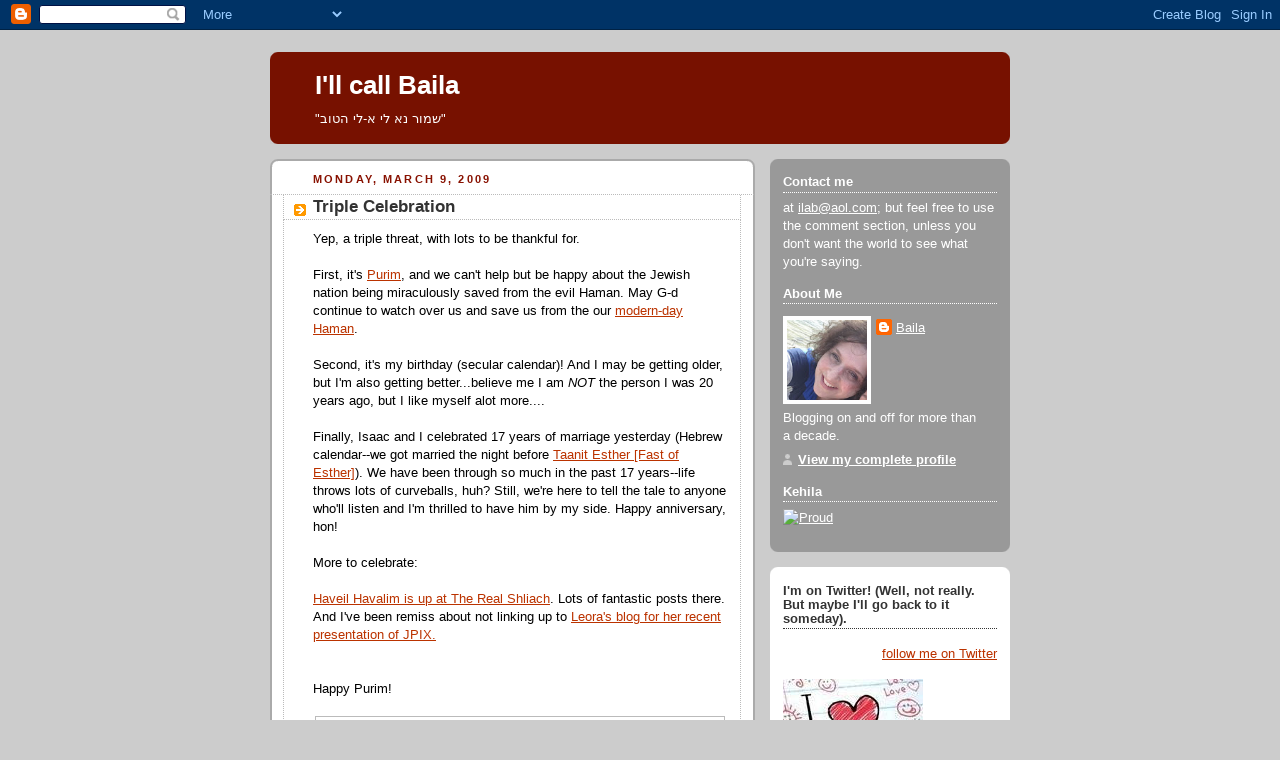

--- FILE ---
content_type: text/html; charset=UTF-8
request_url: https://illcallbaila.blogspot.com/2009/03/triple-celebration.html
body_size: 14793
content:
<!DOCTYPE html>
<html dir='ltr'>
<head>
<link href='https://www.blogger.com/static/v1/widgets/2944754296-widget_css_bundle.css' rel='stylesheet' type='text/css'/>
<meta content='text/html; charset=UTF-8' http-equiv='Content-Type'/>
<meta content='blogger' name='generator'/>
<link href='https://illcallbaila.blogspot.com/favicon.ico' rel='icon' type='image/x-icon'/>
<link href='http://illcallbaila.blogspot.com/2009/03/triple-celebration.html' rel='canonical'/>
<link rel="alternate" type="application/atom+xml" title="I&#39;ll call Baila - Atom" href="https://illcallbaila.blogspot.com/feeds/posts/default" />
<link rel="alternate" type="application/rss+xml" title="I&#39;ll call Baila - RSS" href="https://illcallbaila.blogspot.com/feeds/posts/default?alt=rss" />
<link rel="service.post" type="application/atom+xml" title="I&#39;ll call Baila - Atom" href="https://www.blogger.com/feeds/5763532437435602439/posts/default" />

<link rel="alternate" type="application/atom+xml" title="I&#39;ll call Baila - Atom" href="https://illcallbaila.blogspot.com/feeds/4745367378640812719/comments/default" />
<!--Can't find substitution for tag [blog.ieCssRetrofitLinks]-->
<link href='https://blogger.googleusercontent.com/img/b/R29vZ2xl/AVvXsEhhylJhhfPTsolJCWE2V7ssvQ2rUS9VON3pf5FZBNLZqEfDglycyz_-44WluRqYa_mpRgs0LMWTw4aNlBDgYzK-e78kMtk1KyrTGa4ycTq_gVWXkJmn715dI5vIBPhZ-YespDxHBKu373x9/s400/IMG_1442.JPG' rel='image_src'/>
<meta content='http://illcallbaila.blogspot.com/2009/03/triple-celebration.html' property='og:url'/>
<meta content='Triple Celebration' property='og:title'/>
<meta content='Yep, a triple threat, with lots to be thankful for. First, it&#39;s Purim , and we can&#39;t help but be happy about the Jewish nation being miracul...' property='og:description'/>
<meta content='https://blogger.googleusercontent.com/img/b/R29vZ2xl/AVvXsEhhylJhhfPTsolJCWE2V7ssvQ2rUS9VON3pf5FZBNLZqEfDglycyz_-44WluRqYa_mpRgs0LMWTw4aNlBDgYzK-e78kMtk1KyrTGa4ycTq_gVWXkJmn715dI5vIBPhZ-YespDxHBKu373x9/w1200-h630-p-k-no-nu/IMG_1442.JPG' property='og:image'/>
<title>I'll call Baila: Triple Celebration</title>
<style id='page-skin-1' type='text/css'><!--
/*
-----------------------------------------------
Blogger Template Style
Name:     Rounders 2
Date:     27 Feb 2004
Updated by: Blogger Team
----------------------------------------------- */
body {
background:#ccc;
margin:0;
text-align:center;
line-height: 1.5em;
font:x-small Trebuchet MS, Verdana, Arial, Sans-serif;
color:#000000;
font-size/* */:/**/small;
font-size: /**/small;
}
/* Page Structure
----------------------------------------------- */
/* The images which help create rounded corners depend on the
following widths and measurements. If you want to change
these measurements, the images will also need to change.
*/
#outer-wrapper {
width:740px;
margin:0 auto;
text-align:left;
font: normal normal 100% 'Trebuchet MS',Verdana,Arial,Sans-serif;
}
#main-wrap1 {
width:485px;
float:left;
background:#ffffff url("https://resources.blogblog.com/blogblog/data/rounders2/corners_main_bot.gif") no-repeat left bottom;
margin:15px 0 0;
padding:0 0 10px;
color:#000000;
font-size:97%;
line-height:1.5em;
word-wrap: break-word; /* fix for long text breaking sidebar float in IE */
overflow: hidden;     /* fix for long non-text content breaking IE sidebar float */
}
#main-wrap2 {
float:left;
width:100%;
background:url("https://resources.blogblog.com/blogblog/data/rounders2/corners_main_top.gif") no-repeat left top;
padding:10px 0 0;
}
#main {
background:url("https://resources.blogblog.com/blogblog/data/rounders2/rails_main.gif") repeat-y left;
padding:0;
width:485px;
}
#sidebar-wrap {
width:240px;
float:right;
margin:15px 0 0;
font-size:97%;
line-height:1.5em;
word-wrap: break-word; /* fix for long text breaking sidebar float in IE */
overflow: hidden;     /* fix for long non-text content breaking IE sidebar float */
}
.main .widget {
margin-top: 4px;
width: 468px;
padding: 0 13px;
}
.main .Blog {
margin: 0;
padding: 0;
width: 484px;
}
/* Links
----------------------------------------------- */
a:link {
color: #bb3300;
}
a:visited {
color: #cc6633;
}
a:hover {
color: #cc6633;
}
a img {
border-width:0;
}
/* Blog Header
----------------------------------------------- */
#header-wrapper {
background:#771100 url("https://resources.blogblog.com/blogblog/data/rounders2/corners_cap_top.gif") no-repeat left top;
margin-top:22px;
margin-right:0;
margin-bottom:0;
margin-left:0;
padding-top:8px;
padding-right:0;
padding-bottom:0;
padding-left:0;
color:#ffffff;
}
#header {
background:url("https://resources.blogblog.com/blogblog/data/rounders2/corners_cap_bot.gif") no-repeat left bottom;
padding:0 15px 8px;
}
#header h1 {
margin:0;
padding:10px 30px 5px;
line-height:1.2em;
font: normal bold 200% 'Trebuchet MS',Verdana,Arial,Sans-serif;
}
#header a,
#header a:visited {
text-decoration:none;
color: #ffffff;
}
#header .description {
margin:0;
padding:5px 30px 10px;
line-height:1.5em;
font: normal normal 100% 'Trebuchet MS',Verdana,Arial,Sans-serif;
}
/* Posts
----------------------------------------------- */
h2.date-header {
margin-top:0;
margin-right:28px;
margin-bottom:0;
margin-left:43px;
font-size:85%;
line-height:2em;
text-transform:uppercase;
letter-spacing:.2em;
color:#881100;
}
.post {
margin:.3em 0 25px;
padding:0 13px;
border:1px dotted #bbbbbb;
border-width:1px 0;
}
.post h3 {
margin:0;
line-height:1.5em;
background:url("https://resources.blogblog.com/blogblog/data/rounders2/icon_arrow.gif") no-repeat 10px .5em;
display:block;
border:1px dotted #bbbbbb;
border-width:0 1px 1px;
padding-top:2px;
padding-right:14px;
padding-bottom:2px;
padding-left:29px;
color: #333333;
font: normal bold 135% 'Trebuchet MS',Verdana,Arial,Sans-serif;
}
.post h3 a, .post h3 a:visited {
text-decoration:none;
color: #333333;
}
a.title-link:hover {
background-color: #bbbbbb;
color: #000000;
}
.post-body {
border:1px dotted #bbbbbb;
border-width:0 1px 1px;
border-bottom-color:#ffffff;
padding-top:10px;
padding-right:14px;
padding-bottom:1px;
padding-left:29px;
}
html>body .post-body {
border-bottom-width:0;
}
.post-body {
margin:0 0 .75em;
}
.post-body blockquote {
line-height:1.3em;
}
.post-footer {
background: #eee;
margin:0;
padding-top:2px;
padding-right:14px;
padding-bottom:2px;
padding-left:29px;
border:1px dotted #bbbbbb;
border-width:1px;
font-size:100%;
line-height:1.5em;
color: #666;
}
/*
The first line of the post footer might only have floated text, so we need to give it a height.
The height comes from the post-footer line-height
*/
.post-footer-line-1 {
min-height:1.5em;
_height:1.5em;
}
.post-footer p {
margin: 0;
}
html>body .post-footer {
border-bottom-color:transparent;
}
.uncustomized-post-template .post-footer {
text-align: right;
}
.uncustomized-post-template .post-author,
.uncustomized-post-template .post-timestamp {
display: block;
float: left;
text-align:left;
margin-right: 4px;
}
.post-footer a {
color: #bb3300;
}
.post-footer a:hover {
color: #cc6633;
}
a.comment-link {
/* IE5.0/Win doesn't apply padding to inline elements,
so we hide these two declarations from it */
background/* */:/**/url("https://resources.blogblog.com/blogblog/data/rounders/icon_comment_left.gif") no-repeat left 45%;
padding-left:14px;
}
html>body a.comment-link {
/* Respecified, for IE5/Mac's benefit */
background:url("https://resources.blogblog.com/blogblog/data/rounders2/icon_comment_left.gif") no-repeat left 45%;
padding-left:14px;
}
.post img, table.tr-caption-container {
margin-top:0;
margin-right:0;
margin-bottom:5px;
margin-left:0;
padding:4px;
border:1px solid #bbbbbb;
}
.tr-caption-container img {
border: none;
margin: 0;
padding: 0;
}
blockquote {
margin:.75em 0;
border:1px dotted #bbbbbb;
border-width:1px 0;
padding:5px 15px;
color: #881100;
}
.post blockquote p {
margin:.5em 0;
}
#blog-pager-newer-link {
float: left;
margin-left: 13px;
}
#blog-pager-older-link {
float: right;
margin-right: 13px;
}
#blog-pager {
text-align: center;
}
.feed-links {
clear: both;
line-height: 2.5em;
margin-left: 13px;
}
/* Comments
----------------------------------------------- */
#comments {
margin:-25px 13px 0;
border:1px dotted #bbbbbb;
border-width:0 1px 1px;
padding-top:20px;
padding-right:0;
padding-bottom:15px;
padding-left:0;
}
#comments h4 {
margin:0 0 10px;
padding-top:0;
padding-right:14px;
padding-bottom:2px;
padding-left:29px;
border-bottom:1px dotted #bbbbbb;
font-size:120%;
line-height:1.4em;
color:#333333;
}
#comments-block {
margin-top:0;
margin-right:15px;
margin-bottom:0;
margin-left:9px;
}
.comment-author {
background:url("https://resources.blogblog.com/blogblog/data/rounders2/icon_comment_left.gif") no-repeat 2px .3em;
margin:.5em 0;
padding-top:0;
padding-right:0;
padding-bottom:0;
padding-left:20px;
font-weight:bold;
}
.comment-body {
margin:0 0 1.25em;
padding-top:0;
padding-right:0;
padding-bottom:0;
padding-left:20px;
}
.comment-body p {
margin:0 0 .5em;
}
.comment-footer {
margin:0 0 .5em;
padding-top:0;
padding-right:0;
padding-bottom:.75em;
padding-left:20px;
}
.comment-footer a:link {
color: #000000;
}
.deleted-comment {
font-style:italic;
color:gray;
}
.comment-form {
padding-left:20px;
padding-right:5px;
}
#comments .comment-form h4 {
padding-left:0px;
}
/* Profile
----------------------------------------------- */
.profile-img {
float: left;
margin-top: 5px;
margin-right: 5px;
margin-bottom: 5px;
margin-left: 0;
border: 4px solid #ffffff;
}
.profile-datablock {
margin-top:0;
margin-right:15px;
margin-bottom:.5em;
margin-left:0;
padding-top:8px;
}
.profile-link {
background:url("https://resources.blogblog.com/blogblog/data/rounders2/icon_profile_left.gif") no-repeat left .1em;
padding-left:15px;
font-weight:bold;
}
.profile-textblock {
clear: both;
margin: 0;
}
.sidebar .clear, .main .widget .clear {
clear: both;
}
#sidebartop-wrap {
background:#999999 url("https://resources.blogblog.com/blogblog/data/rounders2/corners_prof_bot.gif") no-repeat left bottom;
margin:0px 0px 15px;
padding:0px 0px 10px;
color:#ffffff;
}
#sidebartop-wrap2 {
background:url("https://resources.blogblog.com/blogblog/data/rounders2/corners_prof_top.gif") no-repeat left top;
padding: 10px 0 0;
margin:0;
border-width:0;
}
#sidebartop h2 {
line-height:1.5em;
color:#ffffff;
border-bottom: 1px dotted #ffffff;
margin-bottom: 0.5em;
font: normal bold 100% 'Trebuchet MS',Verdana,Arial,Sans-serif;
}
#sidebartop a {
color: #ffffff;
}
#sidebartop a:hover {
color: #dddddd;
}
#sidebartop a:visited {
color: #dddddd;
}
/* Sidebar Boxes
----------------------------------------------- */
.sidebar .widget {
margin:.5em 13px 1.25em;
padding:0 0px;
}
.widget-content {
margin-top: 0.5em;
}
#sidebarbottom-wrap1 {
background:#ffffff url("https://resources.blogblog.com/blogblog/data/rounders2/corners_side_top.gif") no-repeat left top;
margin:0 0 15px;
padding:10px 0 0;
color: #000000;
}
#sidebarbottom-wrap2 {
background:url("https://resources.blogblog.com/blogblog/data/rounders2/corners_side_bot.gif") no-repeat left bottom;
padding:0 0 8px;
}
.sidebar h2 {
margin:0;
padding:0 0 .2em;
line-height:1.5em;
font:normal bold 100% 'Trebuchet MS',Verdana,Arial,Sans-serif;
}
.sidebar ul {
list-style:none;
margin:0 0 1.25em;
padding:0;
}
.sidebar ul li {
background:url("https://resources.blogblog.com/blogblog/data/rounders2/icon_arrow_sm.gif") no-repeat 2px .25em;
margin:0;
padding-top:0;
padding-right:0;
padding-bottom:3px;
padding-left:16px;
margin-bottom:3px;
border-bottom:1px dotted #bbbbbb;
line-height:1.4em;
}
.sidebar p {
margin:0 0 .6em;
}
#sidebar h2 {
color: #333333;
border-bottom: 1px dotted #333333;
}
/* Footer
----------------------------------------------- */
#footer-wrap1 {
clear:both;
margin:0 0 10px;
padding:15px 0 0;
}
#footer-wrap2 {
background:#771100 url("https://resources.blogblog.com/blogblog/data/rounders2/corners_cap_top.gif") no-repeat left top;
color:#ffffff;
}
#footer {
background:url("https://resources.blogblog.com/blogblog/data/rounders2/corners_cap_bot.gif") no-repeat left bottom;
padding:8px 15px;
}
#footer hr {display:none;}
#footer p {margin:0;}
#footer a {color:#ffffff;}
#footer .widget-content {
margin:0;
}
/** Page structure tweaks for layout editor wireframe */
body#layout #main-wrap1,
body#layout #sidebar-wrap,
body#layout #header-wrapper {
margin-top: 0;
}
body#layout #header, body#layout #header-wrapper,
body#layout #outer-wrapper {
margin-left:0,
margin-right: 0;
padding: 0;
}
body#layout #outer-wrapper {
width: 730px;
}
body#layout #footer-wrap1 {
padding-top: 0;
}

--></style>
<link href='https://www.blogger.com/dyn-css/authorization.css?targetBlogID=5763532437435602439&amp;zx=f1e9f844-e6a3-4f3a-9446-1737678aa471' media='none' onload='if(media!=&#39;all&#39;)media=&#39;all&#39;' rel='stylesheet'/><noscript><link href='https://www.blogger.com/dyn-css/authorization.css?targetBlogID=5763532437435602439&amp;zx=f1e9f844-e6a3-4f3a-9446-1737678aa471' rel='stylesheet'/></noscript>
<meta name='google-adsense-platform-account' content='ca-host-pub-1556223355139109'/>
<meta name='google-adsense-platform-domain' content='blogspot.com'/>

</head>
<body>
<div class='navbar section' id='navbar'><div class='widget Navbar' data-version='1' id='Navbar1'><script type="text/javascript">
    function setAttributeOnload(object, attribute, val) {
      if(window.addEventListener) {
        window.addEventListener('load',
          function(){ object[attribute] = val; }, false);
      } else {
        window.attachEvent('onload', function(){ object[attribute] = val; });
      }
    }
  </script>
<div id="navbar-iframe-container"></div>
<script type="text/javascript" src="https://apis.google.com/js/platform.js"></script>
<script type="text/javascript">
      gapi.load("gapi.iframes:gapi.iframes.style.bubble", function() {
        if (gapi.iframes && gapi.iframes.getContext) {
          gapi.iframes.getContext().openChild({
              url: 'https://www.blogger.com/navbar/5763532437435602439?po\x3d4745367378640812719\x26origin\x3dhttps://illcallbaila.blogspot.com',
              where: document.getElementById("navbar-iframe-container"),
              id: "navbar-iframe"
          });
        }
      });
    </script><script type="text/javascript">
(function() {
var script = document.createElement('script');
script.type = 'text/javascript';
script.src = '//pagead2.googlesyndication.com/pagead/js/google_top_exp.js';
var head = document.getElementsByTagName('head')[0];
if (head) {
head.appendChild(script);
}})();
</script>
</div></div>
<div id='outer-wrapper'>
<div id='header-wrapper'>
<div class='header section' id='header'><div class='widget Header' data-version='1' id='Header1'>
<div id='header-inner'>
<div class='titlewrapper'>
<h1 class='title'>
<a href='https://illcallbaila.blogspot.com/'>
I'll call Baila
</a>
</h1>
</div>
<div class='descriptionwrapper'>
<p class='description'><span>"שמור נא לי א-לי הטוב"</span></p>
</div>
</div>
</div></div>
</div>
<div id='crosscol-wrapper' style='text-align:center'>
<div class='crosscol no-items section' id='crosscol'></div>
</div>
<div id='main-wrap1'><div id='main-wrap2'>
<div class='main section' id='main'><div class='widget Blog' data-version='1' id='Blog1'>
<div class='blog-posts hfeed'>

          <div class="date-outer">
        
<h2 class='date-header'><span>Monday, March 9, 2009</span></h2>

          <div class="date-posts">
        
<div class='post-outer'>
<div class='post hentry uncustomized-post-template' itemprop='blogPost' itemscope='itemscope' itemtype='http://schema.org/BlogPosting'>
<meta content='https://blogger.googleusercontent.com/img/b/R29vZ2xl/AVvXsEhhylJhhfPTsolJCWE2V7ssvQ2rUS9VON3pf5FZBNLZqEfDglycyz_-44WluRqYa_mpRgs0LMWTw4aNlBDgYzK-e78kMtk1KyrTGa4ycTq_gVWXkJmn715dI5vIBPhZ-YespDxHBKu373x9/s400/IMG_1442.JPG' itemprop='image_url'/>
<meta content='5763532437435602439' itemprop='blogId'/>
<meta content='4745367378640812719' itemprop='postId'/>
<a name='4745367378640812719'></a>
<h3 class='post-title entry-title' itemprop='name'>
Triple Celebration
</h3>
<div class='post-header'>
<div class='post-header-line-1'></div>
</div>
<div class='post-body entry-content' id='post-body-4745367378640812719' itemprop='description articleBody'>
Yep, a triple threat, with lots to be thankful for.<br /><br />First, it's <a href="http://en.wikipedia.org/wiki/Purim">Purim</a>, and we can't help but be happy about the Jewish nation being miraculously saved from the evil Haman.  May G-d continue to watch over us and save us from the our <a href="http://en.wikipedia.org/wiki/Mahmoud_Ahmadinejad">modern-day Haman</a>.<br /><br />Second, it's my birthday (secular calendar)!  And I may be getting older, but I'm also getting better...believe me I am <em>NOT</em> the person I was 20 years ago, but I like myself alot more....<br /><br />Finally, Isaac and I celebrated 17 years of marriage yesterday (Hebrew calendar--we got married the night before <a href="http://en.wikipedia.org/wiki/Fast_of_Esther">Taanit Esther [Fast of Esther]</a>).  We have been through so much in the past 17 years--life throws lots of curveballs, huh?  Still, we're here to tell the tale to anyone who'll listen and I'm thrilled to have him by my side.  Happy anniversary, hon!<br /><br />More to celebrate:<br /><br /><a href="http://therealshliach.blogspot.com/2009/03/haveil-havalim-207-very-trs-hh.html">Haveil Havalim is up at The Real Shliach</a>.  Lots of fantastic posts there.  And I've been remiss about not linking up to <a href="http://www.leoraw.com/blog/2009/03/02/jpix-spring-in-israel-edition/">Leora's blog for her recent presentation of JPIX.</a><br /><br /><br />Happy Purim!<br /><br /><a href="https://blogger.googleusercontent.com/img/b/R29vZ2xl/AVvXsEhhylJhhfPTsolJCWE2V7ssvQ2rUS9VON3pf5FZBNLZqEfDglycyz_-44WluRqYa_mpRgs0LMWTw4aNlBDgYzK-e78kMtk1KyrTGa4ycTq_gVWXkJmn715dI5vIBPhZ-YespDxHBKu373x9/s1600-h/IMG_1442.JPG"><img alt="" border="0" id="BLOGGER_PHOTO_ID_5311452981039180322" src="https://blogger.googleusercontent.com/img/b/R29vZ2xl/AVvXsEhhylJhhfPTsolJCWE2V7ssvQ2rUS9VON3pf5FZBNLZqEfDglycyz_-44WluRqYa_mpRgs0LMWTw4aNlBDgYzK-e78kMtk1KyrTGa4ycTq_gVWXkJmn715dI5vIBPhZ-YespDxHBKu373x9/s400/IMG_1442.JPG" style="display:block; margin:0px auto 10px; text-align:center;cursor:pointer; cursor:hand;width: 400px; height: 300px;" /></a>
<div style='clear: both;'></div>
</div>
<div class='post-footer'>
<div class='post-footer-line post-footer-line-1'>
<span class='post-author vcard'>
Posted by
<span class='fn' itemprop='author' itemscope='itemscope' itemtype='http://schema.org/Person'>
<meta content='https://www.blogger.com/profile/14115498582378133552' itemprop='url'/>
<a class='g-profile' href='https://www.blogger.com/profile/14115498582378133552' rel='author' title='author profile'>
<span itemprop='name'>Baila</span>
</a>
</span>
</span>
<span class='post-timestamp'>
at
<meta content='http://illcallbaila.blogspot.com/2009/03/triple-celebration.html' itemprop='url'/>
<a class='timestamp-link' href='https://illcallbaila.blogspot.com/2009/03/triple-celebration.html' rel='bookmark' title='permanent link'><abbr class='published' itemprop='datePublished' title='2009-03-09T23:55:00-07:00'>11:55&#8239;PM</abbr></a>
</span>
<span class='post-comment-link'>
</span>
<span class='post-icons'>
<span class='item-action'>
<a href='https://www.blogger.com/email-post/5763532437435602439/4745367378640812719' title='Email Post'>
<img alt='' class='icon-action' height='13' src='https://resources.blogblog.com/img/icon18_email.gif' width='18'/>
</a>
</span>
<span class='item-control blog-admin pid-1404662666'>
<a href='https://www.blogger.com/post-edit.g?blogID=5763532437435602439&postID=4745367378640812719&from=pencil' title='Edit Post'>
<img alt='' class='icon-action' height='18' src='https://resources.blogblog.com/img/icon18_edit_allbkg.gif' width='18'/>
</a>
</span>
</span>
<div class='post-share-buttons goog-inline-block'>
</div>
</div>
<div class='post-footer-line post-footer-line-2'>
<span class='post-labels'>
</span>
</div>
<div class='post-footer-line post-footer-line-3'>
<span class='post-location'>
</span>
</div>
</div>
</div>
<div class='comments' id='comments'>
<a name='comments'></a>
<h4>12 comments:</h4>
<div id='Blog1_comments-block-wrapper'>
<dl class='avatar-comment-indent' id='comments-block'>
<dt class='comment-author ' id='c3026716995924958603'>
<a name='c3026716995924958603'></a>
<div class="avatar-image-container avatar-stock"><span dir="ltr"><img src="//resources.blogblog.com/img/blank.gif" width="35" height="35" alt="" title="Anonymous">

</span></div>
Anonymous
said...
</dt>
<dd class='comment-body' id='Blog1_cmt-3026716995924958603'>
<p>
Have a great day then! Happy Purim and birthday.
</p>
</dd>
<dd class='comment-footer'>
<span class='comment-timestamp'>
<a href='https://illcallbaila.blogspot.com/2009/03/triple-celebration.html?showComment=1236682800000#c3026716995924958603' title='comment permalink'>
10 March, 2009 04:00
</a>
<span class='item-control blog-admin pid-422072306'>
<a class='comment-delete' href='https://www.blogger.com/comment/delete/5763532437435602439/3026716995924958603' title='Delete Comment'>
<img src='https://resources.blogblog.com/img/icon_delete13.gif'/>
</a>
</span>
</span>
</dd>
<dt class='comment-author ' id='c8032695674372759447'>
<a name='c8032695674372759447'></a>
<div class="avatar-image-container avatar-stock"><span dir="ltr"><a href="https://www.blogger.com/profile/06742653185025562286" target="" rel="nofollow" onclick="" class="avatar-hovercard" id="av-8032695674372759447-06742653185025562286"><img src="//www.blogger.com/img/blogger_logo_round_35.png" width="35" height="35" alt="" title="SuperRaizy">

</a></span></div>
<a href='https://www.blogger.com/profile/06742653185025562286' rel='nofollow'>SuperRaizy</a>
said...
</dt>
<dd class='comment-body' id='Blog1_cmt-8032695674372759447'>
<p>
Wow! <BR/>I've written an original musical composition in your honor:<BR/>{cue the orchestra}<BR/>"Happy Birthday to you<BR/> Happy Anniversary too<BR/> Happy Purim from me<BR/> As you celebrate all three!"<BR/>(Nu, so it's not great. But at least it rhymes.)
</p>
</dd>
<dd class='comment-footer'>
<span class='comment-timestamp'>
<a href='https://illcallbaila.blogspot.com/2009/03/triple-celebration.html?showComment=1236694440000#c8032695674372759447' title='comment permalink'>
10 March, 2009 07:14
</a>
<span class='item-control blog-admin pid-1853933820'>
<a class='comment-delete' href='https://www.blogger.com/comment/delete/5763532437435602439/8032695674372759447' title='Delete Comment'>
<img src='https://resources.blogblog.com/img/icon_delete13.gif'/>
</a>
</span>
</span>
</dd>
<dt class='comment-author blog-author' id='c5350209566215728434'>
<a name='c5350209566215728434'></a>
<div class="avatar-image-container vcard"><span dir="ltr"><a href="https://www.blogger.com/profile/14115498582378133552" target="" rel="nofollow" onclick="" class="avatar-hovercard" id="av-5350209566215728434-14115498582378133552"><img src="https://resources.blogblog.com/img/blank.gif" width="35" height="35" class="delayLoad" style="display: none;" longdesc="//blogger.googleusercontent.com/img/b/R29vZ2xl/AVvXsEiPgTVQ6c6sL7t8lUA7G-yQHxqsbrdIAXdrl0KgUDI8l2bl-cR1A0rclR-skzzBPDHLLUrYsVpJPnUfA36aRE0CKG7J5jRMtrLDnKi1R_kswj1gXh8lf4-61zFD2rSJBw/s45-c/bailaprofile.JPG" alt="" title="Baila">

<noscript><img src="//blogger.googleusercontent.com/img/b/R29vZ2xl/AVvXsEiPgTVQ6c6sL7t8lUA7G-yQHxqsbrdIAXdrl0KgUDI8l2bl-cR1A0rclR-skzzBPDHLLUrYsVpJPnUfA36aRE0CKG7J5jRMtrLDnKi1R_kswj1gXh8lf4-61zFD2rSJBw/s45-c/bailaprofile.JPG" width="35" height="35" class="photo" alt=""></noscript></a></span></div>
<a href='https://www.blogger.com/profile/14115498582378133552' rel='nofollow'>Baila</a>
said...
</dt>
<dd class='comment-body' id='Blog1_cmt-5350209566215728434'>
<p>
Thanks, guys.<BR/><BR/>Raizy,  Sondheim's got nuthin' on you!
</p>
</dd>
<dd class='comment-footer'>
<span class='comment-timestamp'>
<a href='https://illcallbaila.blogspot.com/2009/03/triple-celebration.html?showComment=1236706140000#c5350209566215728434' title='comment permalink'>
10 March, 2009 10:29
</a>
<span class='item-control blog-admin pid-1404662666'>
<a class='comment-delete' href='https://www.blogger.com/comment/delete/5763532437435602439/5350209566215728434' title='Delete Comment'>
<img src='https://resources.blogblog.com/img/icon_delete13.gif'/>
</a>
</span>
</span>
</dd>
<dt class='comment-author ' id='c7153817606845148180'>
<a name='c7153817606845148180'></a>
<div class="avatar-image-container avatar-stock"><span dir="ltr"><a href="https://www.blogger.com/profile/14649082640953110457" target="" rel="nofollow" onclick="" class="avatar-hovercard" id="av-7153817606845148180-14649082640953110457"><img src="//www.blogger.com/img/blogger_logo_round_35.png" width="35" height="35" alt="" title="Mrs. S.">

</a></span></div>
<a href='https://www.blogger.com/profile/14649082640953110457' rel='nofollow'>Mrs. S.</a>
said...
</dt>
<dd class='comment-body' id='Blog1_cmt-7153817606845148180'>
<p>
Happy birthday and mazal tov on your anniversary!<BR/><BR/>I hope you had a wonderful Purim.
</p>
</dd>
<dd class='comment-footer'>
<span class='comment-timestamp'>
<a href='https://illcallbaila.blogspot.com/2009/03/triple-celebration.html?showComment=1236709980000#c7153817606845148180' title='comment permalink'>
10 March, 2009 11:33
</a>
<span class='item-control blog-admin pid-1742858736'>
<a class='comment-delete' href='https://www.blogger.com/comment/delete/5763532437435602439/7153817606845148180' title='Delete Comment'>
<img src='https://resources.blogblog.com/img/icon_delete13.gif'/>
</a>
</span>
</span>
</dd>
<dt class='comment-author ' id='c8289750692014226089'>
<a name='c8289750692014226089'></a>
<div class="avatar-image-container avatar-stock"><span dir="ltr"><img src="//resources.blogblog.com/img/blank.gif" width="35" height="35" alt="" title="Anonymous">

</span></div>
Anonymous
said...
</dt>
<dd class='comment-body' id='Blog1_cmt-8289750692014226089'>
<p>
Happy everything!!!!!  What a great time of year for you.  wishing you many more birthdays and you and isaac many more happy years together.  We love you guys and miss you.<BR/>btw- love the hamentaschen, never thought of using nutella, i'll remember that for next year.<BR/>cute shalach manot, they don't have those in amazing savings.<BR/>chag purim sameach!!<BR/>the Zisholtzs
</p>
</dd>
<dd class='comment-footer'>
<span class='comment-timestamp'>
<a href='https://illcallbaila.blogspot.com/2009/03/triple-celebration.html?showComment=1236714720000#c8289750692014226089' title='comment permalink'>
10 March, 2009 12:52
</a>
<span class='item-control blog-admin pid-422072306'>
<a class='comment-delete' href='https://www.blogger.com/comment/delete/5763532437435602439/8289750692014226089' title='Delete Comment'>
<img src='https://resources.blogblog.com/img/icon_delete13.gif'/>
</a>
</span>
</span>
</dd>
<dt class='comment-author ' id='c2467287259871935553'>
<a name='c2467287259871935553'></a>
<div class="avatar-image-container avatar-stock"><span dir="ltr"><a href="https://www.blogger.com/profile/15319933202457991096" target="" rel="nofollow" onclick="" class="avatar-hovercard" id="av-2467287259871935553-15319933202457991096"><img src="//www.blogger.com/img/blogger_logo_round_35.png" width="35" height="35" alt="" title="Fern Chasida">

</a></span></div>
<a href='https://www.blogger.com/profile/15319933202457991096' rel='nofollow'>Fern Chasida</a>
said...
</dt>
<dd class='comment-body' id='Blog1_cmt-2467287259871935553'>
<p>
nice post - you even made the cynic smile. mazal tov on your b-day and anniversary.
</p>
</dd>
<dd class='comment-footer'>
<span class='comment-timestamp'>
<a href='https://illcallbaila.blogspot.com/2009/03/triple-celebration.html?showComment=1236740880000#c2467287259871935553' title='comment permalink'>
10 March, 2009 20:08
</a>
<span class='item-control blog-admin pid-274446976'>
<a class='comment-delete' href='https://www.blogger.com/comment/delete/5763532437435602439/2467287259871935553' title='Delete Comment'>
<img src='https://resources.blogblog.com/img/icon_delete13.gif'/>
</a>
</span>
</span>
</dd>
<dt class='comment-author blog-author' id='c5392421425232809460'>
<a name='c5392421425232809460'></a>
<div class="avatar-image-container vcard"><span dir="ltr"><a href="https://www.blogger.com/profile/14115498582378133552" target="" rel="nofollow" onclick="" class="avatar-hovercard" id="av-5392421425232809460-14115498582378133552"><img src="https://resources.blogblog.com/img/blank.gif" width="35" height="35" class="delayLoad" style="display: none;" longdesc="//blogger.googleusercontent.com/img/b/R29vZ2xl/AVvXsEiPgTVQ6c6sL7t8lUA7G-yQHxqsbrdIAXdrl0KgUDI8l2bl-cR1A0rclR-skzzBPDHLLUrYsVpJPnUfA36aRE0CKG7J5jRMtrLDnKi1R_kswj1gXh8lf4-61zFD2rSJBw/s45-c/bailaprofile.JPG" alt="" title="Baila">

<noscript><img src="//blogger.googleusercontent.com/img/b/R29vZ2xl/AVvXsEiPgTVQ6c6sL7t8lUA7G-yQHxqsbrdIAXdrl0KgUDI8l2bl-cR1A0rclR-skzzBPDHLLUrYsVpJPnUfA36aRE0CKG7J5jRMtrLDnKi1R_kswj1gXh8lf4-61zFD2rSJBw/s45-c/bailaprofile.JPG" width="35" height="35" class="photo" alt=""></noscript></a></span></div>
<a href='https://www.blogger.com/profile/14115498582378133552' rel='nofollow'>Baila</a>
said...
</dt>
<dd class='comment-body' id='Blog1_cmt-5392421425232809460'>
<p>
Thanks everyone.  Fern, what exactly made you smile?--the evil clown faces???
</p>
</dd>
<dd class='comment-footer'>
<span class='comment-timestamp'>
<a href='https://illcallbaila.blogspot.com/2009/03/triple-celebration.html?showComment=1236748620000#c5392421425232809460' title='comment permalink'>
10 March, 2009 22:17
</a>
<span class='item-control blog-admin pid-1404662666'>
<a class='comment-delete' href='https://www.blogger.com/comment/delete/5763532437435602439/5392421425232809460' title='Delete Comment'>
<img src='https://resources.blogblog.com/img/icon_delete13.gif'/>
</a>
</span>
</span>
</dd>
<dt class='comment-author ' id='c372187411200118399'>
<a name='c372187411200118399'></a>
<div class="avatar-image-container vcard"><span dir="ltr"><a href="https://www.blogger.com/profile/12303493764579879710" target="" rel="nofollow" onclick="" class="avatar-hovercard" id="av-372187411200118399-12303493764579879710"><img src="https://resources.blogblog.com/img/blank.gif" width="35" height="35" class="delayLoad" style="display: none;" longdesc="//blogger.googleusercontent.com/img/b/R29vZ2xl/AVvXsEjWEk-eE7QiW2hPm1-jDVHQh7wOfVk-I-oQ3xFNORUV0QAWBvWJvaMLUDzZKkdISrbDvghan6KpjqLIwjM2VHxoOz2QYmAEI2vSFch7V8kVNqHmQkb1ubmjjZtaHnv7cQ/s45-c/IMG_6201_edit_800.jpg" alt="" title="Leora">

<noscript><img src="//blogger.googleusercontent.com/img/b/R29vZ2xl/AVvXsEjWEk-eE7QiW2hPm1-jDVHQh7wOfVk-I-oQ3xFNORUV0QAWBvWJvaMLUDzZKkdISrbDvghan6KpjqLIwjM2VHxoOz2QYmAEI2vSFch7V8kVNqHmQkb1ubmjjZtaHnv7cQ/s45-c/IMG_6201_edit_800.jpg" width="35" height="35" class="photo" alt=""></noscript></a></span></div>
<a href='https://www.blogger.com/profile/12303493764579879710' rel='nofollow'>Leora</a>
said...
</dt>
<dd class='comment-body' id='Blog1_cmt-372187411200118399'>
<p>
I like Raizy's poem.  Ditto from me.
</p>
</dd>
<dd class='comment-footer'>
<span class='comment-timestamp'>
<a href='https://illcallbaila.blogspot.com/2009/03/triple-celebration.html?showComment=1236769560000#c372187411200118399' title='comment permalink'>
11 March, 2009 04:06
</a>
<span class='item-control blog-admin pid-1961769343'>
<a class='comment-delete' href='https://www.blogger.com/comment/delete/5763532437435602439/372187411200118399' title='Delete Comment'>
<img src='https://resources.blogblog.com/img/icon_delete13.gif'/>
</a>
</span>
</span>
</dd>
<dt class='comment-author ' id='c1469518585425693877'>
<a name='c1469518585425693877'></a>
<div class="avatar-image-container avatar-stock"><span dir="ltr"><a href="https://www.blogger.com/profile/16625864271071630940" target="" rel="nofollow" onclick="" class="avatar-hovercard" id="av-1469518585425693877-16625864271071630940"><img src="//www.blogger.com/img/blogger_logo_round_35.png" width="35" height="35" alt="" title="Jack Steiner">

</a></span></div>
<a href='https://www.blogger.com/profile/16625864271071630940' rel='nofollow'>Jack Steiner</a>
said...
</dt>
<dd class='comment-body' id='Blog1_cmt-1469518585425693877'>
<p>
Happy Birthday and Happy anniversary.
</p>
</dd>
<dd class='comment-footer'>
<span class='comment-timestamp'>
<a href='https://illcallbaila.blogspot.com/2009/03/triple-celebration.html?showComment=1236782400000#c1469518585425693877' title='comment permalink'>
11 March, 2009 07:40
</a>
<span class='item-control blog-admin pid-263211061'>
<a class='comment-delete' href='https://www.blogger.com/comment/delete/5763532437435602439/1469518585425693877' title='Delete Comment'>
<img src='https://resources.blogblog.com/img/icon_delete13.gif'/>
</a>
</span>
</span>
</dd>
<dt class='comment-author ' id='c5999370243681611998'>
<a name='c5999370243681611998'></a>
<div class="avatar-image-container avatar-stock"><span dir="ltr"><img src="//resources.blogblog.com/img/blank.gif" width="35" height="35" alt="" title="Anonymous">

</span></div>
Anonymous
said...
</dt>
<dd class='comment-body' id='Blog1_cmt-5999370243681611998'>
<p>
Happy birthday/anniversary Baila. <BR/><BR/>NW
</p>
</dd>
<dd class='comment-footer'>
<span class='comment-timestamp'>
<a href='https://illcallbaila.blogspot.com/2009/03/triple-celebration.html?showComment=1236806700000#c5999370243681611998' title='comment permalink'>
11 March, 2009 14:25
</a>
<span class='item-control blog-admin pid-422072306'>
<a class='comment-delete' href='https://www.blogger.com/comment/delete/5763532437435602439/5999370243681611998' title='Delete Comment'>
<img src='https://resources.blogblog.com/img/icon_delete13.gif'/>
</a>
</span>
</span>
</dd>
<dt class='comment-author ' id='c7328383541456157158'>
<a name='c7328383541456157158'></a>
<div class="avatar-image-container vcard"><span dir="ltr"><a href="https://www.blogger.com/profile/02409530202277375625" target="" rel="nofollow" onclick="" class="avatar-hovercard" id="av-7328383541456157158-02409530202277375625"><img src="https://resources.blogblog.com/img/blank.gif" width="35" height="35" class="delayLoad" style="display: none;" longdesc="//blogger.googleusercontent.com/img/b/R29vZ2xl/AVvXsEgc4QjohWf1RgRZDDAcweOLKrkIe6BFirgEGzLJ-d_VkBcHS8gQfcd4rsS1hb3JxvHAUfLXoryqwGhZwTfh-F0Ub8XxqsfUISqb42BSGfEVdwcc4S9dcV98E6keNQJ_HA/s45-c/DSC_5973-avatar-LRW2.jpg" alt="" title="Robin">

<noscript><img src="//blogger.googleusercontent.com/img/b/R29vZ2xl/AVvXsEgc4QjohWf1RgRZDDAcweOLKrkIe6BFirgEGzLJ-d_VkBcHS8gQfcd4rsS1hb3JxvHAUfLXoryqwGhZwTfh-F0Ub8XxqsfUISqb42BSGfEVdwcc4S9dcV98E6keNQJ_HA/s45-c/DSC_5973-avatar-LRW2.jpg" width="35" height="35" class="photo" alt=""></noscript></a></span></div>
<a href='https://www.blogger.com/profile/02409530202277375625' rel='nofollow'>Robin</a>
said...
</dt>
<dd class='comment-body' id='Blog1_cmt-7328383541456157158'>
<p>
A trifecta! Hope it was (they were) great :).
</p>
</dd>
<dd class='comment-footer'>
<span class='comment-timestamp'>
<a href='https://illcallbaila.blogspot.com/2009/03/triple-celebration.html?showComment=1236856680000#c7328383541456157158' title='comment permalink'>
12 March, 2009 04:18
</a>
<span class='item-control blog-admin pid-201709318'>
<a class='comment-delete' href='https://www.blogger.com/comment/delete/5763532437435602439/7328383541456157158' title='Delete Comment'>
<img src='https://resources.blogblog.com/img/icon_delete13.gif'/>
</a>
</span>
</span>
</dd>
<dt class='comment-author ' id='c5868009151811668277'>
<a name='c5868009151811668277'></a>
<div class="avatar-image-container vcard"><span dir="ltr"><a href="https://www.blogger.com/profile/10695249834038406639" target="" rel="nofollow" onclick="" class="avatar-hovercard" id="av-5868009151811668277-10695249834038406639"><img src="https://resources.blogblog.com/img/blank.gif" width="35" height="35" class="delayLoad" style="display: none;" longdesc="//blogger.googleusercontent.com/img/b/R29vZ2xl/AVvXsEhsxJla1r1u01Eh0nJ8EnTQuBcAcXORcDehIIFYuy5OLh2aHjYjE6vLlkyDNl4Inw_3BHnp7dXeRnBD7A5f-xDWuskKJJis738Lhn72JGoIBg0brzN1V7pVSrkAEr7Mog/s45-c/IMG_0004.jpg" alt="" title="Benji Lovitt">

<noscript><img src="//blogger.googleusercontent.com/img/b/R29vZ2xl/AVvXsEhsxJla1r1u01Eh0nJ8EnTQuBcAcXORcDehIIFYuy5OLh2aHjYjE6vLlkyDNl4Inw_3BHnp7dXeRnBD7A5f-xDWuskKJJis738Lhn72JGoIBg0brzN1V7pVSrkAEr7Mog/s45-c/IMG_0004.jpg" width="35" height="35" class="photo" alt=""></noscript></a></span></div>
<a href='https://www.blogger.com/profile/10695249834038406639' rel='nofollow'>Benji Lovitt</a>
said...
</dt>
<dd class='comment-body' id='Blog1_cmt-5868009151811668277'>
<p>
Mazal tov!  You don't look a day over 25!  (Well, that was at the bloggers conference.  Maybe 26 by now.)
</p>
</dd>
<dd class='comment-footer'>
<span class='comment-timestamp'>
<a href='https://illcallbaila.blogspot.com/2009/03/triple-celebration.html?showComment=1236885180000#c5868009151811668277' title='comment permalink'>
12 March, 2009 12:13
</a>
<span class='item-control blog-admin pid-1047747185'>
<a class='comment-delete' href='https://www.blogger.com/comment/delete/5763532437435602439/5868009151811668277' title='Delete Comment'>
<img src='https://resources.blogblog.com/img/icon_delete13.gif'/>
</a>
</span>
</span>
</dd>
</dl>
</div>
<p class='comment-footer'>
<a href='https://www.blogger.com/comment/fullpage/post/5763532437435602439/4745367378640812719' onclick='javascript:window.open(this.href, "bloggerPopup", "toolbar=0,location=0,statusbar=1,menubar=0,scrollbars=yes,width=640,height=500"); return false;'>Post a Comment</a>
</p>
</div>
</div>

        </div></div>
      
</div>
<div class='blog-pager' id='blog-pager'>
<span id='blog-pager-newer-link'>
<a class='blog-pager-newer-link' href='https://illcallbaila.blogspot.com/2009/03/taking-survey.html' id='Blog1_blog-pager-newer-link' title='Newer Post'>Newer Post</a>
</span>
<span id='blog-pager-older-link'>
<a class='blog-pager-older-link' href='https://illcallbaila.blogspot.com/2009/03/hamentaschen-and-mothering.html' id='Blog1_blog-pager-older-link' title='Older Post'>Older Post</a>
</span>
<a class='home-link' href='https://illcallbaila.blogspot.com/'>Home</a>
</div>
<div class='clear'></div>
<div class='post-feeds'>
<div class='feed-links'>
Subscribe to:
<a class='feed-link' href='https://illcallbaila.blogspot.com/feeds/4745367378640812719/comments/default' target='_blank' type='application/atom+xml'>Post Comments (Atom)</a>
</div>
</div>
</div></div>
</div></div>
<div id='sidebar-wrap'>
<div id='sidebartop-wrap'><div id='sidebartop-wrap2'>
<div class='sidebar section' id='sidebartop'><div class='widget Text' data-version='1' id='Text1'>
<h2 class='title'>Contact me</h2>
<div class='widget-content'>
at <a href="mailto:ilab@aol.com">ilab@aol.com</a>;  but feel free to use the comment section, unless you don't want the world to see what you're saying.<br/>
</div>
<div class='clear'></div>
</div><div class='widget Profile' data-version='1' id='Profile1'>
<h2>About Me</h2>
<div class='widget-content'>
<a href='https://www.blogger.com/profile/14115498582378133552'><img alt='My photo' class='profile-img' height='80' src='//blogger.googleusercontent.com/img/b/R29vZ2xl/AVvXsEiPgTVQ6c6sL7t8lUA7G-yQHxqsbrdIAXdrl0KgUDI8l2bl-cR1A0rclR-skzzBPDHLLUrYsVpJPnUfA36aRE0CKG7J5jRMtrLDnKi1R_kswj1gXh8lf4-61zFD2rSJBw/s113/bailaprofile.JPG' width='80'/></a>
<dl class='profile-datablock'>
<dt class='profile-data'>
<a class='profile-name-link g-profile' href='https://www.blogger.com/profile/14115498582378133552' rel='author' style='background-image: url(//www.blogger.com/img/logo-16.png);'>
Baila
</a>
</dt>
<dd class='profile-textblock'>Blogging on and off for more than a decade.</dd>
</dl>
<a class='profile-link' href='https://www.blogger.com/profile/14115498582378133552' rel='author'>View my complete profile</a>
<div class='clear'></div>
</div>
</div><div class='widget HTML' data-version='1' id='HTML3'>
<h2 class='title'>Kehila</h2>
<div class='widget-content'>
<a href="http://www.israelsituation.com/kehila"><img src="https://lh3.googleusercontent.com/blogger_img_proxy/AEn0k_s5YFN_ikjWw6_Nx_DknQlni76klqI1T_w52XcoUadMedev9jddj6vdrCL2zEMOpxb3UdMsvHUzgN_U4bPVZEjIpj0PIANoBlcLBc35LkqzNXcArz5c_f6Hw5f1S7cRCo0HZiviL1fZH2YyfF9hkA=s0-d" alt="Proud" memberofthekehila"></a>
</div>
<div class='clear'></div>
</div></div>
</div></div>
<div id='sidebarbottom-wrap1'><div id='sidebarbottom-wrap2'>
<div class='sidebar section' id='sidebar'><div class='widget HTML' data-version='1' id='HTML1'>
<h2 class='title'>I'm on Twitter!  (Well, not really.   But maybe I'll go back to it someday).</h2>
<div class='widget-content'>
<div id="twitter_div">
<h2 style="display:none;" class="sidebar-title">Twitter Updates</h2>
<ul id="twitter_update_list"></ul>
<a id="twitter-link" style="display:block;text-align:right;" href="http://twitter.com/illcallbaila">follow me on Twitter</a>
</div>
<script src="//twitter.com/javascripts/blogger.js" type="text/javascript"></script>
<script src="//twitter.com/statuses/user_timeline/illcallbaila.json?callback=twitterCallback2&amp;count=5" type="text/javascript"></script>
</div>
<div class='clear'></div>
</div><div class='widget Image' data-version='1' id='Image1'>
<div class='widget-content'>
<img alt='' height='140' id='Image1_img' src='https://blogger.googleusercontent.com/img/b/R29vZ2xl/AVvXsEguHRFtnscJNEFsR6rrMLfMcTTE9z5_LSXal_XJPFTen8r8kedtiEj0V_Y_E7QY_ecWvZ7f5jU-984D0dZmwo-y2VFZaodLTFsWO60uSrdPZhsHhf2zJNGvP66sHmqEqA9ZANR-ePsJeudL/s240/iloveyourblog.jpg' width='140'/>
<br/>
</div>
<div class='clear'></div>
</div><div class='widget LinkList' data-version='1' id='LinkList1'>
<h2>These blogs are the reason I watch much less TV these days....click and enjoy!</h2>
<div class='widget-content'>
<ul>
<li><a href='http://nad-ned.blogspot.com/'>A Living Nadneyda</a></li>
<li><a href='http://amotherinisrael.com/'>A Mother in Israel</a></li>
<li><a href='http://aroundtheisland.blogspot.com/'>Around the Island</a></li>
<li><a href='http://bakadiary.blogspot.com/'>baka diary</a></li>
<li><a href='http://me-ander.blogspot.com/'>Batya</a></li>
<li><a href='http://www.becsuniverse.blogspot.com/'>Bec, who made Aliyah when I did, and who helped me set this blogroll up!</a></li>
<li><a href='http://www.chayyeisarah.blogspot.com/'>Chayyeisarah</a></li>
<li><a href='http://elie-expo.blogspot.com/'>elie</a></li>
<li><a href='http://chasida.blogspot.com/'>FernChasida</a></li>
<li><a href='http://www.frumsatire.net/'>Frum Satire</a></li>
<li><a href='http://ilanadavita.wordpress.com/'>Ilana Davita</a></li>
<li><a href='http://imabima.blogspot.com/'>Ima Bima</a></li>
<li><a href='http://hadassahsabo.wordpress.com/'>In the Pink</a></li>
<li><a href='http://wwwjackbenimble.blogspot.com/'>Jack</a></li>
<li><a href='http://muqata.blogspot.com/'>Jameel@theMuqata</a></li>
<li><a href='http://blog.jugglingfrogs.com/'>Juggling Frogs</a></li>
<li><a href='http://www.leoraw.com/blog/'>Leora in Highland Park, NJ</a></li>
<li><a href='http://ourshiputzim.blogspot.com/'>Mrs. S.</a></li>
<li><a href='http://myshrapnel.blogspot.com/'>My Shrapnel</a></li>
<li><a href='http://psychotoddler.blogspot.com/'>psychotoddler</a></li>
<li><a href='http://www.raananaramblings.blogspot.com/'>Raanana Ramblings</a></li>
<li><a href='http://coffeeandchemo.blogspot.com/'>RivkA @ Coffee and Chemo</a></li>
<li><a href='http://rutimizrachi.blogspot.com/'>Ruti Mizrachi</a></li>
<li><a href='http://israhome.blogsome.com/'>Safranit</a></li>
<li><a href='http://www.serandez.blogspot.com/'>SerandEz</a></li>
<li><a href='http://www.seraphicpress.com/'>seraphic secret</a></li>
<li><a href='http://israelisoldiersmother.blogspot.com/'>Soldier's Mother</a></li>
<li><a href='http://olehgirl.com/'>Step-by-step: Making a life in Israel</a></li>
<li><a href='http://www.superraizy.blogspot.com/'>SuperRaizy</a></li>
<li><a href='http://quietusleo.blogspot.com/'>The Sandman</a></li>
<li><a href='http://bogieworks.blogs.com/'>Treppenwitz</a></li>
<li><a href='http://westbankmama.wordpress.com/'>West Bank Mama</a></li>
<li><a href='http://www.whatwarzone.com/'>What war zone?</a></li>
</ul>
<div class='clear'></div>
</div>
</div><div class='widget BlogList' data-version='1' id='BlogList1'>
<h2 class='title'>Modi'in blogs</h2>
<div class='widget-content'>
<div class='blog-list-container' id='BlogList1_container'>
<ul id='BlogList1_blogs'>
<li style='display: block;'>
<div class='blog-icon'>
<img data-lateloadsrc='https://lh3.googleusercontent.com/blogger_img_proxy/AEn0k_vhQ1JStI9eqCMj1hSQfOfj6MWN3WoZOaA_tyr9rr8-w9qwF2FWt35Sqk2qTSu6zIyZNm8rQl2VkgfMUQzfZEnNmhdXh854PjCpg9ci1PLHlTPS=s16-w16-h16' height='16' width='16'/>
</div>
<div class='blog-content'>
<div class='blog-title'>
<a href='http://aliyahbyaccident.blogspot.com/' target='_blank'>
Aliyah by Accident</a>
</div>
<div class='item-content'>
<span class='item-title'>
<a href='http://aliyahbyaccident.blogspot.com/2017/10/the-stuff-that-lasts.html' target='_blank'>
The Stuff that Lasts
</a>
</span>
<div class='item-time'>
8 years ago
</div>
</div>
</div>
<div style='clear: both;'></div>
</li>
<li style='display: block;'>
<div class='blog-icon'>
<img data-lateloadsrc='https://lh3.googleusercontent.com/blogger_img_proxy/AEn0k_tE4ks0uXBvgRikAiNrZx3FoNS3MsyFRSndz-bhh-dT5KBlPeJyCdqmLQimpGCR7_ib13QSqj1dnZN6gp7RKOm_MwGM0eCzuAo=s16-w16-h16' height='16' width='16'/>
</div>
<div class='blog-content'>
<div class='blog-title'>
<a href='http://emahs.blogspot.com/' target='_blank'>
Moving on up...</a>
</div>
<div class='item-content'>
<span class='item-title'>
<a href='http://emahs.blogspot.com/2009/10/traumatic-experience.html' target='_blank'>
Traumatic Experience....
</a>
</span>
<div class='item-time'>
16 years ago
</div>
</div>
</div>
<div style='clear: both;'></div>
</li>
<li style='display: block;'>
<div class='blog-icon'>
<img data-lateloadsrc='https://lh3.googleusercontent.com/blogger_img_proxy/AEn0k_v-9cMItDGsAK9J2sNywEg_hKyFtoZ1FunlqUJNUesBEepzOHQEijmi4zSwVMXpjF2U-Xqgkip7YPWo1RxdeXcTAPJyCdAHulqJNYqNTyfZ4w=s16-w16-h16' height='16' width='16'/>
</div>
<div class='blog-content'>
<div class='blog-title'>
<a href='https://onetiredema.wordpress.com' target='_blank'>
One Tired Ema</a>
</div>
<div class='item-content'>
<span class='item-title'>
<a href='https://onetiredema.wordpress.com/2019/07/22/anniversary-season/' target='_blank'>
Anniversary season
</a>
</span>
<div class='item-time'>
6 years ago
</div>
</div>
</div>
<div style='clear: both;'></div>
</li>
<li style='display: block;'>
<div class='blog-icon'>
<img data-lateloadsrc='https://lh3.googleusercontent.com/blogger_img_proxy/AEn0k_tvsIKmNBoMGt-HDu-cULFs7U9jlET3Afuy-prrhsltDEmaK1u24tZK9FCA7ZJZQhy-DcugB42VHhXr97o--l-3YNfaK6_dK5QsF6mtXYmBdQ=s16-w16-h16' height='16' width='16'/>
</div>
<div class='blog-content'>
<div class='blog-title'>
<a href='http://richardfweider.blogspot.com/' target='_blank'>
Richard Weider from Edgware to Modiin</a>
</div>
<div class='item-content'>
<span class='item-title'>
<a href='http://richardfweider.blogspot.com/2012/01/my-worries-about-british-governments.html' target='_blank'>
My worries about the British Government's worsening support for Israel
</a>
</span>
<div class='item-time'>
14 years ago
</div>
</div>
</div>
<div style='clear: both;'></div>
</li>
<li style='display: block;'>
<div class='blog-icon'>
<img data-lateloadsrc='https://lh3.googleusercontent.com/blogger_img_proxy/AEn0k_tPXlUmmapIbNw5Iop84ERflsARPI3k9xZmkwxwpUckuVFIVXrm2ifpT85vo9EVaE2uC8cu2jHutbaY80QQXRDAqb2QYQ1nGzap=s16-w16-h16' height='16' width='16'/>
</div>
<div class='blog-content'>
<div class='blog-title'>
<a href='http://trilcat.blogspot.com/' target='_blank'>
TriLcat Talks about Writing, Literature, and Her Life.</a>
</div>
<div class='item-content'>
<span class='item-title'>
<a href='http://trilcat.blogspot.com/2025/12/i-lost-my-swim-meet.html' target='_blank'>
I Lost My Swim Meet
</a>
</span>
<div class='item-time'>
1 month ago
</div>
</div>
</div>
<div style='clear: both;'></div>
</li>
<li style='display: block;'>
<div class='blog-icon'>
<img data-lateloadsrc='https://lh3.googleusercontent.com/blogger_img_proxy/AEn0k_vRKEmtNU-nRBwHStLh2VLOxFni93WWVw9SwUBAwAnkKhflnf4fBty0PxW_11ruDbgK1vBhs_hCkQZ9eObKGhhD9Vg4ZNZfIhTVSrWCOHyT2yBT=s16-w16-h16' height='16' width='16'/>
</div>
<div class='blog-content'>
<div class='blog-title'>
<a href='http://weissersinisrael.blogspot.com/' target='_blank'>
Weisser's Journey to Israel</a>
</div>
<div class='item-content'>
<span class='item-title'>
<a href='http://weissersinisrael.blogspot.com/2011/02/winter-of-5772-winter-of-sachlav.html' target='_blank'>
Winter of 5772 &#8211; The winter of Sachlav
</a>
</span>
<div class='item-time'>
14 years ago
</div>
</div>
</div>
<div style='clear: both;'></div>
</li>
</ul>
<div class='clear'></div>
</div>
</div>
</div><div class='widget BlogArchive' data-version='1' id='BlogArchive1'>
<h2>Blog Archive</h2>
<div class='widget-content'>
<div id='ArchiveList'>
<div id='BlogArchive1_ArchiveList'>
<ul class='hierarchy'>
<li class='archivedate collapsed'>
<a class='toggle' href='javascript:void(0)'>
<span class='zippy'>

        &#9658;&#160;
      
</span>
</a>
<a class='post-count-link' href='https://illcallbaila.blogspot.com/2012/'>
2012
</a>
<span class='post-count' dir='ltr'>(1)</span>
<ul class='hierarchy'>
<li class='archivedate collapsed'>
<a class='toggle' href='javascript:void(0)'>
<span class='zippy'>

        &#9658;&#160;
      
</span>
</a>
<a class='post-count-link' href='https://illcallbaila.blogspot.com/2012/03/'>
March
</a>
<span class='post-count' dir='ltr'>(1)</span>
</li>
</ul>
</li>
</ul>
<ul class='hierarchy'>
<li class='archivedate collapsed'>
<a class='toggle' href='javascript:void(0)'>
<span class='zippy'>

        &#9658;&#160;
      
</span>
</a>
<a class='post-count-link' href='https://illcallbaila.blogspot.com/2011/'>
2011
</a>
<span class='post-count' dir='ltr'>(19)</span>
<ul class='hierarchy'>
<li class='archivedate collapsed'>
<a class='toggle' href='javascript:void(0)'>
<span class='zippy'>

        &#9658;&#160;
      
</span>
</a>
<a class='post-count-link' href='https://illcallbaila.blogspot.com/2011/10/'>
October
</a>
<span class='post-count' dir='ltr'>(1)</span>
</li>
</ul>
<ul class='hierarchy'>
<li class='archivedate collapsed'>
<a class='toggle' href='javascript:void(0)'>
<span class='zippy'>

        &#9658;&#160;
      
</span>
</a>
<a class='post-count-link' href='https://illcallbaila.blogspot.com/2011/09/'>
September
</a>
<span class='post-count' dir='ltr'>(3)</span>
</li>
</ul>
<ul class='hierarchy'>
<li class='archivedate collapsed'>
<a class='toggle' href='javascript:void(0)'>
<span class='zippy'>

        &#9658;&#160;
      
</span>
</a>
<a class='post-count-link' href='https://illcallbaila.blogspot.com/2011/06/'>
June
</a>
<span class='post-count' dir='ltr'>(3)</span>
</li>
</ul>
<ul class='hierarchy'>
<li class='archivedate collapsed'>
<a class='toggle' href='javascript:void(0)'>
<span class='zippy'>

        &#9658;&#160;
      
</span>
</a>
<a class='post-count-link' href='https://illcallbaila.blogspot.com/2011/05/'>
May
</a>
<span class='post-count' dir='ltr'>(7)</span>
</li>
</ul>
<ul class='hierarchy'>
<li class='archivedate collapsed'>
<a class='toggle' href='javascript:void(0)'>
<span class='zippy'>

        &#9658;&#160;
      
</span>
</a>
<a class='post-count-link' href='https://illcallbaila.blogspot.com/2011/04/'>
April
</a>
<span class='post-count' dir='ltr'>(2)</span>
</li>
</ul>
<ul class='hierarchy'>
<li class='archivedate collapsed'>
<a class='toggle' href='javascript:void(0)'>
<span class='zippy'>

        &#9658;&#160;
      
</span>
</a>
<a class='post-count-link' href='https://illcallbaila.blogspot.com/2011/03/'>
March
</a>
<span class='post-count' dir='ltr'>(2)</span>
</li>
</ul>
<ul class='hierarchy'>
<li class='archivedate collapsed'>
<a class='toggle' href='javascript:void(0)'>
<span class='zippy'>

        &#9658;&#160;
      
</span>
</a>
<a class='post-count-link' href='https://illcallbaila.blogspot.com/2011/02/'>
February
</a>
<span class='post-count' dir='ltr'>(1)</span>
</li>
</ul>
</li>
</ul>
<ul class='hierarchy'>
<li class='archivedate collapsed'>
<a class='toggle' href='javascript:void(0)'>
<span class='zippy'>

        &#9658;&#160;
      
</span>
</a>
<a class='post-count-link' href='https://illcallbaila.blogspot.com/2010/'>
2010
</a>
<span class='post-count' dir='ltr'>(61)</span>
<ul class='hierarchy'>
<li class='archivedate collapsed'>
<a class='toggle' href='javascript:void(0)'>
<span class='zippy'>

        &#9658;&#160;
      
</span>
</a>
<a class='post-count-link' href='https://illcallbaila.blogspot.com/2010/12/'>
December
</a>
<span class='post-count' dir='ltr'>(2)</span>
</li>
</ul>
<ul class='hierarchy'>
<li class='archivedate collapsed'>
<a class='toggle' href='javascript:void(0)'>
<span class='zippy'>

        &#9658;&#160;
      
</span>
</a>
<a class='post-count-link' href='https://illcallbaila.blogspot.com/2010/11/'>
November
</a>
<span class='post-count' dir='ltr'>(2)</span>
</li>
</ul>
<ul class='hierarchy'>
<li class='archivedate collapsed'>
<a class='toggle' href='javascript:void(0)'>
<span class='zippy'>

        &#9658;&#160;
      
</span>
</a>
<a class='post-count-link' href='https://illcallbaila.blogspot.com/2010/10/'>
October
</a>
<span class='post-count' dir='ltr'>(5)</span>
</li>
</ul>
<ul class='hierarchy'>
<li class='archivedate collapsed'>
<a class='toggle' href='javascript:void(0)'>
<span class='zippy'>

        &#9658;&#160;
      
</span>
</a>
<a class='post-count-link' href='https://illcallbaila.blogspot.com/2010/09/'>
September
</a>
<span class='post-count' dir='ltr'>(4)</span>
</li>
</ul>
<ul class='hierarchy'>
<li class='archivedate collapsed'>
<a class='toggle' href='javascript:void(0)'>
<span class='zippy'>

        &#9658;&#160;
      
</span>
</a>
<a class='post-count-link' href='https://illcallbaila.blogspot.com/2010/08/'>
August
</a>
<span class='post-count' dir='ltr'>(3)</span>
</li>
</ul>
<ul class='hierarchy'>
<li class='archivedate collapsed'>
<a class='toggle' href='javascript:void(0)'>
<span class='zippy'>

        &#9658;&#160;
      
</span>
</a>
<a class='post-count-link' href='https://illcallbaila.blogspot.com/2010/07/'>
July
</a>
<span class='post-count' dir='ltr'>(3)</span>
</li>
</ul>
<ul class='hierarchy'>
<li class='archivedate collapsed'>
<a class='toggle' href='javascript:void(0)'>
<span class='zippy'>

        &#9658;&#160;
      
</span>
</a>
<a class='post-count-link' href='https://illcallbaila.blogspot.com/2010/06/'>
June
</a>
<span class='post-count' dir='ltr'>(5)</span>
</li>
</ul>
<ul class='hierarchy'>
<li class='archivedate collapsed'>
<a class='toggle' href='javascript:void(0)'>
<span class='zippy'>

        &#9658;&#160;
      
</span>
</a>
<a class='post-count-link' href='https://illcallbaila.blogspot.com/2010/05/'>
May
</a>
<span class='post-count' dir='ltr'>(6)</span>
</li>
</ul>
<ul class='hierarchy'>
<li class='archivedate collapsed'>
<a class='toggle' href='javascript:void(0)'>
<span class='zippy'>

        &#9658;&#160;
      
</span>
</a>
<a class='post-count-link' href='https://illcallbaila.blogspot.com/2010/04/'>
April
</a>
<span class='post-count' dir='ltr'>(2)</span>
</li>
</ul>
<ul class='hierarchy'>
<li class='archivedate collapsed'>
<a class='toggle' href='javascript:void(0)'>
<span class='zippy'>

        &#9658;&#160;
      
</span>
</a>
<a class='post-count-link' href='https://illcallbaila.blogspot.com/2010/03/'>
March
</a>
<span class='post-count' dir='ltr'>(10)</span>
</li>
</ul>
<ul class='hierarchy'>
<li class='archivedate collapsed'>
<a class='toggle' href='javascript:void(0)'>
<span class='zippy'>

        &#9658;&#160;
      
</span>
</a>
<a class='post-count-link' href='https://illcallbaila.blogspot.com/2010/02/'>
February
</a>
<span class='post-count' dir='ltr'>(9)</span>
</li>
</ul>
<ul class='hierarchy'>
<li class='archivedate collapsed'>
<a class='toggle' href='javascript:void(0)'>
<span class='zippy'>

        &#9658;&#160;
      
</span>
</a>
<a class='post-count-link' href='https://illcallbaila.blogspot.com/2010/01/'>
January
</a>
<span class='post-count' dir='ltr'>(10)</span>
</li>
</ul>
</li>
</ul>
<ul class='hierarchy'>
<li class='archivedate expanded'>
<a class='toggle' href='javascript:void(0)'>
<span class='zippy toggle-open'>

        &#9660;&#160;
      
</span>
</a>
<a class='post-count-link' href='https://illcallbaila.blogspot.com/2009/'>
2009
</a>
<span class='post-count' dir='ltr'>(144)</span>
<ul class='hierarchy'>
<li class='archivedate collapsed'>
<a class='toggle' href='javascript:void(0)'>
<span class='zippy'>

        &#9658;&#160;
      
</span>
</a>
<a class='post-count-link' href='https://illcallbaila.blogspot.com/2009/12/'>
December
</a>
<span class='post-count' dir='ltr'>(9)</span>
</li>
</ul>
<ul class='hierarchy'>
<li class='archivedate collapsed'>
<a class='toggle' href='javascript:void(0)'>
<span class='zippy'>

        &#9658;&#160;
      
</span>
</a>
<a class='post-count-link' href='https://illcallbaila.blogspot.com/2009/11/'>
November
</a>
<span class='post-count' dir='ltr'>(28)</span>
</li>
</ul>
<ul class='hierarchy'>
<li class='archivedate collapsed'>
<a class='toggle' href='javascript:void(0)'>
<span class='zippy'>

        &#9658;&#160;
      
</span>
</a>
<a class='post-count-link' href='https://illcallbaila.blogspot.com/2009/10/'>
October
</a>
<span class='post-count' dir='ltr'>(9)</span>
</li>
</ul>
<ul class='hierarchy'>
<li class='archivedate collapsed'>
<a class='toggle' href='javascript:void(0)'>
<span class='zippy'>

        &#9658;&#160;
      
</span>
</a>
<a class='post-count-link' href='https://illcallbaila.blogspot.com/2009/09/'>
September
</a>
<span class='post-count' dir='ltr'>(13)</span>
</li>
</ul>
<ul class='hierarchy'>
<li class='archivedate collapsed'>
<a class='toggle' href='javascript:void(0)'>
<span class='zippy'>

        &#9658;&#160;
      
</span>
</a>
<a class='post-count-link' href='https://illcallbaila.blogspot.com/2009/08/'>
August
</a>
<span class='post-count' dir='ltr'>(11)</span>
</li>
</ul>
<ul class='hierarchy'>
<li class='archivedate collapsed'>
<a class='toggle' href='javascript:void(0)'>
<span class='zippy'>

        &#9658;&#160;
      
</span>
</a>
<a class='post-count-link' href='https://illcallbaila.blogspot.com/2009/07/'>
July
</a>
<span class='post-count' dir='ltr'>(10)</span>
</li>
</ul>
<ul class='hierarchy'>
<li class='archivedate collapsed'>
<a class='toggle' href='javascript:void(0)'>
<span class='zippy'>

        &#9658;&#160;
      
</span>
</a>
<a class='post-count-link' href='https://illcallbaila.blogspot.com/2009/06/'>
June
</a>
<span class='post-count' dir='ltr'>(11)</span>
</li>
</ul>
<ul class='hierarchy'>
<li class='archivedate collapsed'>
<a class='toggle' href='javascript:void(0)'>
<span class='zippy'>

        &#9658;&#160;
      
</span>
</a>
<a class='post-count-link' href='https://illcallbaila.blogspot.com/2009/05/'>
May
</a>
<span class='post-count' dir='ltr'>(11)</span>
</li>
</ul>
<ul class='hierarchy'>
<li class='archivedate collapsed'>
<a class='toggle' href='javascript:void(0)'>
<span class='zippy'>

        &#9658;&#160;
      
</span>
</a>
<a class='post-count-link' href='https://illcallbaila.blogspot.com/2009/04/'>
April
</a>
<span class='post-count' dir='ltr'>(11)</span>
</li>
</ul>
<ul class='hierarchy'>
<li class='archivedate expanded'>
<a class='toggle' href='javascript:void(0)'>
<span class='zippy toggle-open'>

        &#9660;&#160;
      
</span>
</a>
<a class='post-count-link' href='https://illcallbaila.blogspot.com/2009/03/'>
March
</a>
<span class='post-count' dir='ltr'>(11)</span>
<ul class='posts'>
<li><a href='https://illcallbaila.blogspot.com/2009/03/haveil-havalim-is-up.html'>Haveil Havalim is up</a></li>
<li><a href='https://illcallbaila.blogspot.com/2009/03/between-sheets.html'>Between the sheets</a></li>
<li><a href='https://illcallbaila.blogspot.com/2009/03/this-is-what-ive-done-so-far-to-get.html'>This is what I&#39;ve done so far to get ready for Pes...</a></li>
<li><a href='https://illcallbaila.blogspot.com/2009/03/1000-days.html'>1,000 days</a></li>
<li><a href='https://illcallbaila.blogspot.com/2009/03/finally-date.html'>Finally, a date</a></li>
<li><a href='https://illcallbaila.blogspot.com/2009/03/there-is-one-word-that-strikes-abject.html'>There is one word that strikes abject fear in my h...</a></li>
<li><a href='https://illcallbaila.blogspot.com/2009/03/taking-survey.html'>Taking a survey</a></li>
<li><a href='https://illcallbaila.blogspot.com/2009/03/triple-celebration.html'>Triple Celebration</a></li>
<li><a href='https://illcallbaila.blogspot.com/2009/03/hamentaschen-and-mothering.html'>Hamentaschen and mothering*</a></li>
<li><a href='https://illcallbaila.blogspot.com/2009/03/driving-446.html'>Driving the 446....</a></li>
<li><a href='https://illcallbaila.blogspot.com/2009/03/check-this-out.html'>Ozzy&#39;s finding religion</a></li>
</ul>
</li>
</ul>
<ul class='hierarchy'>
<li class='archivedate collapsed'>
<a class='toggle' href='javascript:void(0)'>
<span class='zippy'>

        &#9658;&#160;
      
</span>
</a>
<a class='post-count-link' href='https://illcallbaila.blogspot.com/2009/02/'>
February
</a>
<span class='post-count' dir='ltr'>(10)</span>
</li>
</ul>
<ul class='hierarchy'>
<li class='archivedate collapsed'>
<a class='toggle' href='javascript:void(0)'>
<span class='zippy'>

        &#9658;&#160;
      
</span>
</a>
<a class='post-count-link' href='https://illcallbaila.blogspot.com/2009/01/'>
January
</a>
<span class='post-count' dir='ltr'>(10)</span>
</li>
</ul>
</li>
</ul>
<ul class='hierarchy'>
<li class='archivedate collapsed'>
<a class='toggle' href='javascript:void(0)'>
<span class='zippy'>

        &#9658;&#160;
      
</span>
</a>
<a class='post-count-link' href='https://illcallbaila.blogspot.com/2008/'>
2008
</a>
<span class='post-count' dir='ltr'>(147)</span>
<ul class='hierarchy'>
<li class='archivedate collapsed'>
<a class='toggle' href='javascript:void(0)'>
<span class='zippy'>

        &#9658;&#160;
      
</span>
</a>
<a class='post-count-link' href='https://illcallbaila.blogspot.com/2008/12/'>
December
</a>
<span class='post-count' dir='ltr'>(11)</span>
</li>
</ul>
<ul class='hierarchy'>
<li class='archivedate collapsed'>
<a class='toggle' href='javascript:void(0)'>
<span class='zippy'>

        &#9658;&#160;
      
</span>
</a>
<a class='post-count-link' href='https://illcallbaila.blogspot.com/2008/11/'>
November
</a>
<span class='post-count' dir='ltr'>(12)</span>
</li>
</ul>
<ul class='hierarchy'>
<li class='archivedate collapsed'>
<a class='toggle' href='javascript:void(0)'>
<span class='zippy'>

        &#9658;&#160;
      
</span>
</a>
<a class='post-count-link' href='https://illcallbaila.blogspot.com/2008/10/'>
October
</a>
<span class='post-count' dir='ltr'>(10)</span>
</li>
</ul>
<ul class='hierarchy'>
<li class='archivedate collapsed'>
<a class='toggle' href='javascript:void(0)'>
<span class='zippy'>

        &#9658;&#160;
      
</span>
</a>
<a class='post-count-link' href='https://illcallbaila.blogspot.com/2008/09/'>
September
</a>
<span class='post-count' dir='ltr'>(12)</span>
</li>
</ul>
<ul class='hierarchy'>
<li class='archivedate collapsed'>
<a class='toggle' href='javascript:void(0)'>
<span class='zippy'>

        &#9658;&#160;
      
</span>
</a>
<a class='post-count-link' href='https://illcallbaila.blogspot.com/2008/08/'>
August
</a>
<span class='post-count' dir='ltr'>(18)</span>
</li>
</ul>
<ul class='hierarchy'>
<li class='archivedate collapsed'>
<a class='toggle' href='javascript:void(0)'>
<span class='zippy'>

        &#9658;&#160;
      
</span>
</a>
<a class='post-count-link' href='https://illcallbaila.blogspot.com/2008/07/'>
July
</a>
<span class='post-count' dir='ltr'>(12)</span>
</li>
</ul>
<ul class='hierarchy'>
<li class='archivedate collapsed'>
<a class='toggle' href='javascript:void(0)'>
<span class='zippy'>

        &#9658;&#160;
      
</span>
</a>
<a class='post-count-link' href='https://illcallbaila.blogspot.com/2008/06/'>
June
</a>
<span class='post-count' dir='ltr'>(10)</span>
</li>
</ul>
<ul class='hierarchy'>
<li class='archivedate collapsed'>
<a class='toggle' href='javascript:void(0)'>
<span class='zippy'>

        &#9658;&#160;
      
</span>
</a>
<a class='post-count-link' href='https://illcallbaila.blogspot.com/2008/05/'>
May
</a>
<span class='post-count' dir='ltr'>(15)</span>
</li>
</ul>
<ul class='hierarchy'>
<li class='archivedate collapsed'>
<a class='toggle' href='javascript:void(0)'>
<span class='zippy'>

        &#9658;&#160;
      
</span>
</a>
<a class='post-count-link' href='https://illcallbaila.blogspot.com/2008/04/'>
April
</a>
<span class='post-count' dir='ltr'>(14)</span>
</li>
</ul>
<ul class='hierarchy'>
<li class='archivedate collapsed'>
<a class='toggle' href='javascript:void(0)'>
<span class='zippy'>

        &#9658;&#160;
      
</span>
</a>
<a class='post-count-link' href='https://illcallbaila.blogspot.com/2008/03/'>
March
</a>
<span class='post-count' dir='ltr'>(13)</span>
</li>
</ul>
<ul class='hierarchy'>
<li class='archivedate collapsed'>
<a class='toggle' href='javascript:void(0)'>
<span class='zippy'>

        &#9658;&#160;
      
</span>
</a>
<a class='post-count-link' href='https://illcallbaila.blogspot.com/2008/02/'>
February
</a>
<span class='post-count' dir='ltr'>(10)</span>
</li>
</ul>
<ul class='hierarchy'>
<li class='archivedate collapsed'>
<a class='toggle' href='javascript:void(0)'>
<span class='zippy'>

        &#9658;&#160;
      
</span>
</a>
<a class='post-count-link' href='https://illcallbaila.blogspot.com/2008/01/'>
January
</a>
<span class='post-count' dir='ltr'>(10)</span>
</li>
</ul>
</li>
</ul>
<ul class='hierarchy'>
<li class='archivedate collapsed'>
<a class='toggle' href='javascript:void(0)'>
<span class='zippy'>

        &#9658;&#160;
      
</span>
</a>
<a class='post-count-link' href='https://illcallbaila.blogspot.com/2007/'>
2007
</a>
<span class='post-count' dir='ltr'>(47)</span>
<ul class='hierarchy'>
<li class='archivedate collapsed'>
<a class='toggle' href='javascript:void(0)'>
<span class='zippy'>

        &#9658;&#160;
      
</span>
</a>
<a class='post-count-link' href='https://illcallbaila.blogspot.com/2007/12/'>
December
</a>
<span class='post-count' dir='ltr'>(8)</span>
</li>
</ul>
<ul class='hierarchy'>
<li class='archivedate collapsed'>
<a class='toggle' href='javascript:void(0)'>
<span class='zippy'>

        &#9658;&#160;
      
</span>
</a>
<a class='post-count-link' href='https://illcallbaila.blogspot.com/2007/11/'>
November
</a>
<span class='post-count' dir='ltr'>(9)</span>
</li>
</ul>
<ul class='hierarchy'>
<li class='archivedate collapsed'>
<a class='toggle' href='javascript:void(0)'>
<span class='zippy'>

        &#9658;&#160;
      
</span>
</a>
<a class='post-count-link' href='https://illcallbaila.blogspot.com/2007/10/'>
October
</a>
<span class='post-count' dir='ltr'>(10)</span>
</li>
</ul>
<ul class='hierarchy'>
<li class='archivedate collapsed'>
<a class='toggle' href='javascript:void(0)'>
<span class='zippy'>

        &#9658;&#160;
      
</span>
</a>
<a class='post-count-link' href='https://illcallbaila.blogspot.com/2007/09/'>
September
</a>
<span class='post-count' dir='ltr'>(10)</span>
</li>
</ul>
<ul class='hierarchy'>
<li class='archivedate collapsed'>
<a class='toggle' href='javascript:void(0)'>
<span class='zippy'>

        &#9658;&#160;
      
</span>
</a>
<a class='post-count-link' href='https://illcallbaila.blogspot.com/2007/08/'>
August
</a>
<span class='post-count' dir='ltr'>(8)</span>
</li>
</ul>
<ul class='hierarchy'>
<li class='archivedate collapsed'>
<a class='toggle' href='javascript:void(0)'>
<span class='zippy'>

        &#9658;&#160;
      
</span>
</a>
<a class='post-count-link' href='https://illcallbaila.blogspot.com/2007/07/'>
July
</a>
<span class='post-count' dir='ltr'>(2)</span>
</li>
</ul>
</li>
</ul>
</div>
</div>
<div class='clear'></div>
</div>
</div><div class='widget HTML' data-version='1' id='HTML2'>
<div class='widget-content'>
<!-- Site Meter XHTML Strict 1.0 -->
<script src="//s50.sitemeter.com/js/counter.js?site=s50baila" type="text/javascript">
</script>
<!-- Copyright (c)2006 Site Meter -->
</div>
<div class='clear'></div>
</div></div>
</div></div>
</div>
<div id='footer-wrap1'><div id='footer-wrap2'>
<div class='footer no-items section' id='footer'></div>
</div></div>
</div>

<script type="text/javascript" src="https://www.blogger.com/static/v1/widgets/2028843038-widgets.js"></script>
<script type='text/javascript'>
window['__wavt'] = 'AOuZoY7vYBM9wpD2JdYMynZF6l79Zfxg1g:1769001705729';_WidgetManager._Init('//www.blogger.com/rearrange?blogID\x3d5763532437435602439','//illcallbaila.blogspot.com/2009/03/triple-celebration.html','5763532437435602439');
_WidgetManager._SetDataContext([{'name': 'blog', 'data': {'blogId': '5763532437435602439', 'title': 'I\x27ll call Baila', 'url': 'https://illcallbaila.blogspot.com/2009/03/triple-celebration.html', 'canonicalUrl': 'http://illcallbaila.blogspot.com/2009/03/triple-celebration.html', 'homepageUrl': 'https://illcallbaila.blogspot.com/', 'searchUrl': 'https://illcallbaila.blogspot.com/search', 'canonicalHomepageUrl': 'http://illcallbaila.blogspot.com/', 'blogspotFaviconUrl': 'https://illcallbaila.blogspot.com/favicon.ico', 'bloggerUrl': 'https://www.blogger.com', 'hasCustomDomain': false, 'httpsEnabled': true, 'enabledCommentProfileImages': true, 'gPlusViewType': 'FILTERED_POSTMOD', 'adultContent': false, 'analyticsAccountNumber': '', 'encoding': 'UTF-8', 'locale': 'en-US', 'localeUnderscoreDelimited': 'en', 'languageDirection': 'ltr', 'isPrivate': false, 'isMobile': false, 'isMobileRequest': false, 'mobileClass': '', 'isPrivateBlog': false, 'isDynamicViewsAvailable': true, 'feedLinks': '\x3clink rel\x3d\x22alternate\x22 type\x3d\x22application/atom+xml\x22 title\x3d\x22I\x26#39;ll call Baila - Atom\x22 href\x3d\x22https://illcallbaila.blogspot.com/feeds/posts/default\x22 /\x3e\n\x3clink rel\x3d\x22alternate\x22 type\x3d\x22application/rss+xml\x22 title\x3d\x22I\x26#39;ll call Baila - RSS\x22 href\x3d\x22https://illcallbaila.blogspot.com/feeds/posts/default?alt\x3drss\x22 /\x3e\n\x3clink rel\x3d\x22service.post\x22 type\x3d\x22application/atom+xml\x22 title\x3d\x22I\x26#39;ll call Baila - Atom\x22 href\x3d\x22https://www.blogger.com/feeds/5763532437435602439/posts/default\x22 /\x3e\n\n\x3clink rel\x3d\x22alternate\x22 type\x3d\x22application/atom+xml\x22 title\x3d\x22I\x26#39;ll call Baila - Atom\x22 href\x3d\x22https://illcallbaila.blogspot.com/feeds/4745367378640812719/comments/default\x22 /\x3e\n', 'meTag': '', 'adsenseHostId': 'ca-host-pub-1556223355139109', 'adsenseHasAds': false, 'adsenseAutoAds': false, 'boqCommentIframeForm': true, 'loginRedirectParam': '', 'view': '', 'dynamicViewsCommentsSrc': '//www.blogblog.com/dynamicviews/4224c15c4e7c9321/js/comments.js', 'dynamicViewsScriptSrc': '//www.blogblog.com/dynamicviews/6e0d22adcfa5abea', 'plusOneApiSrc': 'https://apis.google.com/js/platform.js', 'disableGComments': true, 'interstitialAccepted': false, 'sharing': {'platforms': [{'name': 'Get link', 'key': 'link', 'shareMessage': 'Get link', 'target': ''}, {'name': 'Facebook', 'key': 'facebook', 'shareMessage': 'Share to Facebook', 'target': 'facebook'}, {'name': 'BlogThis!', 'key': 'blogThis', 'shareMessage': 'BlogThis!', 'target': 'blog'}, {'name': 'X', 'key': 'twitter', 'shareMessage': 'Share to X', 'target': 'twitter'}, {'name': 'Pinterest', 'key': 'pinterest', 'shareMessage': 'Share to Pinterest', 'target': 'pinterest'}, {'name': 'Email', 'key': 'email', 'shareMessage': 'Email', 'target': 'email'}], 'disableGooglePlus': true, 'googlePlusShareButtonWidth': 0, 'googlePlusBootstrap': '\x3cscript type\x3d\x22text/javascript\x22\x3ewindow.___gcfg \x3d {\x27lang\x27: \x27en\x27};\x3c/script\x3e'}, 'hasCustomJumpLinkMessage': false, 'jumpLinkMessage': 'Read more', 'pageType': 'item', 'postId': '4745367378640812719', 'postImageThumbnailUrl': 'https://blogger.googleusercontent.com/img/b/R29vZ2xl/AVvXsEhhylJhhfPTsolJCWE2V7ssvQ2rUS9VON3pf5FZBNLZqEfDglycyz_-44WluRqYa_mpRgs0LMWTw4aNlBDgYzK-e78kMtk1KyrTGa4ycTq_gVWXkJmn715dI5vIBPhZ-YespDxHBKu373x9/s72-c/IMG_1442.JPG', 'postImageUrl': 'https://blogger.googleusercontent.com/img/b/R29vZ2xl/AVvXsEhhylJhhfPTsolJCWE2V7ssvQ2rUS9VON3pf5FZBNLZqEfDglycyz_-44WluRqYa_mpRgs0LMWTw4aNlBDgYzK-e78kMtk1KyrTGa4ycTq_gVWXkJmn715dI5vIBPhZ-YespDxHBKu373x9/s400/IMG_1442.JPG', 'pageName': 'Triple Celebration', 'pageTitle': 'I\x27ll call Baila: Triple Celebration'}}, {'name': 'features', 'data': {}}, {'name': 'messages', 'data': {'edit': 'Edit', 'linkCopiedToClipboard': 'Link copied to clipboard!', 'ok': 'Ok', 'postLink': 'Post Link'}}, {'name': 'template', 'data': {'isResponsive': false, 'isAlternateRendering': false, 'isCustom': false}}, {'name': 'view', 'data': {'classic': {'name': 'classic', 'url': '?view\x3dclassic'}, 'flipcard': {'name': 'flipcard', 'url': '?view\x3dflipcard'}, 'magazine': {'name': 'magazine', 'url': '?view\x3dmagazine'}, 'mosaic': {'name': 'mosaic', 'url': '?view\x3dmosaic'}, 'sidebar': {'name': 'sidebar', 'url': '?view\x3dsidebar'}, 'snapshot': {'name': 'snapshot', 'url': '?view\x3dsnapshot'}, 'timeslide': {'name': 'timeslide', 'url': '?view\x3dtimeslide'}, 'isMobile': false, 'title': 'Triple Celebration', 'description': 'Yep, a triple threat, with lots to be thankful for. First, it\x27s Purim , and we can\x27t help but be happy about the Jewish nation being miracul...', 'featuredImage': 'https://blogger.googleusercontent.com/img/b/R29vZ2xl/AVvXsEhhylJhhfPTsolJCWE2V7ssvQ2rUS9VON3pf5FZBNLZqEfDglycyz_-44WluRqYa_mpRgs0LMWTw4aNlBDgYzK-e78kMtk1KyrTGa4ycTq_gVWXkJmn715dI5vIBPhZ-YespDxHBKu373x9/s400/IMG_1442.JPG', 'url': 'https://illcallbaila.blogspot.com/2009/03/triple-celebration.html', 'type': 'item', 'isSingleItem': true, 'isMultipleItems': false, 'isError': false, 'isPage': false, 'isPost': true, 'isHomepage': false, 'isArchive': false, 'isLabelSearch': false, 'postId': 4745367378640812719}}]);
_WidgetManager._RegisterWidget('_NavbarView', new _WidgetInfo('Navbar1', 'navbar', document.getElementById('Navbar1'), {}, 'displayModeFull'));
_WidgetManager._RegisterWidget('_HeaderView', new _WidgetInfo('Header1', 'header', document.getElementById('Header1'), {}, 'displayModeFull'));
_WidgetManager._RegisterWidget('_BlogView', new _WidgetInfo('Blog1', 'main', document.getElementById('Blog1'), {'cmtInteractionsEnabled': false, 'lightboxEnabled': true, 'lightboxModuleUrl': 'https://www.blogger.com/static/v1/jsbin/4049919853-lbx.js', 'lightboxCssUrl': 'https://www.blogger.com/static/v1/v-css/828616780-lightbox_bundle.css'}, 'displayModeFull'));
_WidgetManager._RegisterWidget('_TextView', new _WidgetInfo('Text1', 'sidebartop', document.getElementById('Text1'), {}, 'displayModeFull'));
_WidgetManager._RegisterWidget('_ProfileView', new _WidgetInfo('Profile1', 'sidebartop', document.getElementById('Profile1'), {}, 'displayModeFull'));
_WidgetManager._RegisterWidget('_HTMLView', new _WidgetInfo('HTML3', 'sidebartop', document.getElementById('HTML3'), {}, 'displayModeFull'));
_WidgetManager._RegisterWidget('_HTMLView', new _WidgetInfo('HTML1', 'sidebar', document.getElementById('HTML1'), {}, 'displayModeFull'));
_WidgetManager._RegisterWidget('_ImageView', new _WidgetInfo('Image1', 'sidebar', document.getElementById('Image1'), {'resize': false}, 'displayModeFull'));
_WidgetManager._RegisterWidget('_LinkListView', new _WidgetInfo('LinkList1', 'sidebar', document.getElementById('LinkList1'), {}, 'displayModeFull'));
_WidgetManager._RegisterWidget('_BlogListView', new _WidgetInfo('BlogList1', 'sidebar', document.getElementById('BlogList1'), {'numItemsToShow': 0, 'totalItems': 6}, 'displayModeFull'));
_WidgetManager._RegisterWidget('_BlogArchiveView', new _WidgetInfo('BlogArchive1', 'sidebar', document.getElementById('BlogArchive1'), {'languageDirection': 'ltr', 'loadingMessage': 'Loading\x26hellip;'}, 'displayModeFull'));
_WidgetManager._RegisterWidget('_HTMLView', new _WidgetInfo('HTML2', 'sidebar', document.getElementById('HTML2'), {}, 'displayModeFull'));
</script>
</body>
</html>